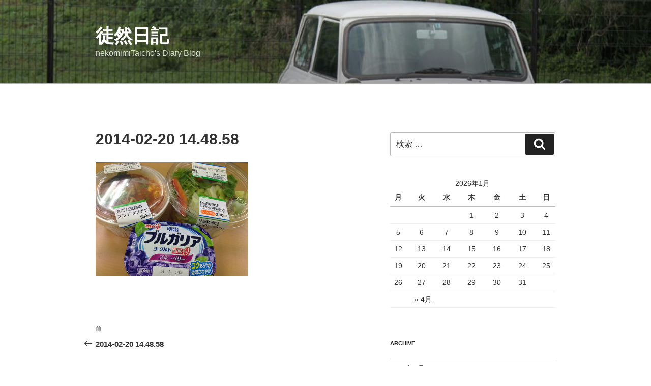

--- FILE ---
content_type: text/css
request_url: https://mini703.com/wp-content/themes/2017child/style.css?ver=4.9.26
body_size: 157
content:
/*
Theme Name: 2017child
Template:   twentyseventeen
Theme URI: https://wordpress.org/themes/twentyseventeen/

Description:   Twenty Seventeen の子テーマ
Author:        ねこみみ隊長
Author URI:    http://nekomimi-taicho.com/about/
*/

